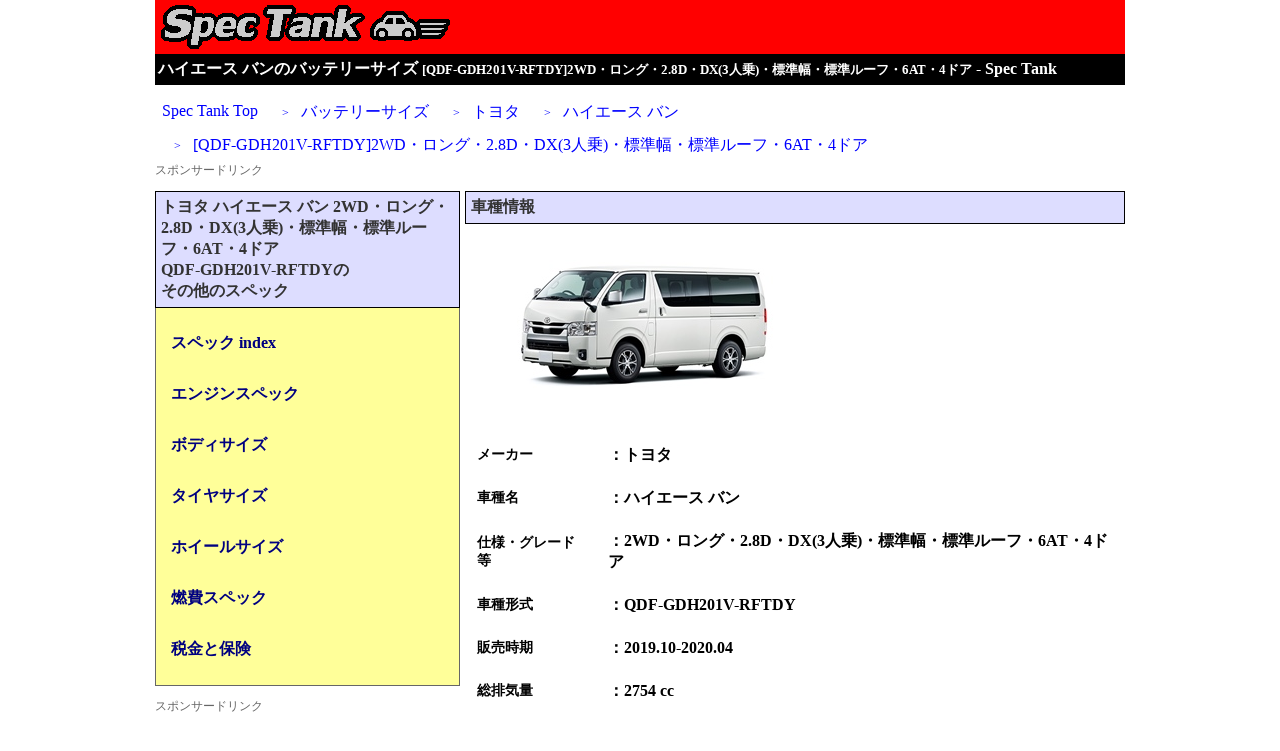

--- FILE ---
content_type: text/html
request_url: https://spectank.jp/bat/001119424.html
body_size: 21264
content:
<!DOCTYPE html>
<html lang="ja">
<head prefix="og:http://ogp.me/ns#">
<META HTTP-EQUIV="Content-type" CONTENT="text/html; charset=Shift_JIS">
<META name="keywords" content="バッテリーサイズ,GDH201V,ハイエース バン,2WD・ロング・2.8D・DX(3人乗)・標準幅・標準ルーフ・6AT・4ドア,規格,トヨタ">
<META name="description" content="2019年10月発売のGDH201V ハイエース バン 2WD・ロング・2.8D・DX(3人乗)・標準幅・標準ルーフ・6AT・4ドアの搭載バッテリー(標準/寒冷地)を公開。バッテリーの規格、型式品番、性能ランク、外形サイズ、ターミナル端子の位置、５時間率容量など、適用バッテリーの情報も公開しています。">
<META name="robots" content="index,follow">
<META name="viewport" content="width=device-width, initial-scale=1">
<title>ハイエース バンのバッテリーサイズ[QDF-GDH201V-RFTDY]2WD・ロング・2.8D・DX(3人乗)・標準幅・標準ルーフ・6AT・4ドア (119424) - Spec Tank</title>

<meta property="og:locale" content="ja_JP" />
<meta property="og:type" content="article" />
<meta property="og:title" content="ハイエース バンのバッテリーサイズ[QDF-GDH201V-RFTDY]2WD・ロング・2.8D・DX(3人乗)・標準幅・標準ルーフ・6AT・4ドア (119424) - Spec Tank" />
<meta property="og:description" content="2019年10月発売のGDH201V ハイエース バン 2WD・ロング・2.8D・DX(3人乗)・標準幅・標準ルーフ・6AT・4ドアの搭載バッテリー(標準/寒冷地)を公開。バッテリーの規格、型式品番、性能ランク、外形サイズ、ターミナル端子の位置、５時間率容量など、適用バッテリーの情報も公開しています。" />
<meta property="og:url" content="https://spectank.jp/bat/001119424.html" />
<meta property="og:site_name" content="SpecTank" />
<meta property="og:image" content="https://spectank.jp/img_toyota/HIACE-VAN-GDH201V.jpg" />
<meta property="og:image:width" content="300" />
<meta property="og:image:height" content="150" />
<meta property="og:image:type" content="image/jpg" />

<!--DATA_04-->
<!--DF_NUM_4-->

<link rel="icon" href="../favicon.ico">
<link rel="apple-touch-icon" sizes="180x180" href="../apple-touch-icon.png">
<link rel="icon" type="image/png" href="../android-touch-icon.png" sizes="192x192">
<link rel="alternate" media="handheld" href="https://spectank.jp/mobile/bat/001119424.html" />
<link rel="parent" href="https://spectank.jp/bat/sl0010034.html" title="トヨタハイエース バン バッテリー サイズ"/>
<style type="text/css">
<!--

body	{	margin: 0;	padding: 0;	}

#head	{	margin: 0;	width: 100%;	}
#main	{	margin: 0;	width: 100%;	}
#main_left	{	width: 100%;	}
#main_right	{	width: 100%;	}
#sub	{	margin: 0;	width: 100%;	}
#foot	{	margin: 0;	width: 100%;	clear: both;	}
#foot p	{	font-size: 14px;	text-align: center;	line-height: 28px;	}
#PT	{	width: 100%;	background-color: #ff0000;	}
#box	{	margin: 0px;	border-style: solid;	border-width: 0px 1px 1px;	border-color: #666666;	padding: 5px;	background-color: #ffff99;	}
#qr_box	{	margin: 0px;	border-style: solid;	border-width: 0px 1px 1px;	border-color: #666666;	padding: 5px;	background-color: #ffff99;	min-height: 165px;	}

.M_IMG {	width: 300px; height: 150px; margin: 20px; border: 0;	}
.t_img {	width: 300px; height: 50px; border: none;	}
.q_img {	width: 148px; height: 148px;	}

.LB	{	margin: 10px 0;	min-width: 318px;	padding: 1px;	}
.LB p	{	margin: 3px 0px;	background-color: #ffffff;	border: solid #555555 1px;	color: #555555;	padding: 5px;	}
.LB img	{	vertical-align: middle;	width: 40px;	height: 30px;	}
.LB span	{	display: none;	}
.LB p:hover	{	background: #eeeeff;	}

.SPS1	{	width: 100%;	clear: both;	margin: 10px 0px;	}
.SPS1 p	{	text-align: left;	font-size: 12px;	color: #666666	}
.SPS2	{	width: 100%;	clear: both;	margin: 10px 0px;	}
.SPS2 p	{	text-align: left;	font-size: 12px;	color: #666666	}
.SPS3	{	width: 100%;	clear: both;	margin: 10px 0px;	}
.SPS3 p	{	text-align: left;	font-size: 12px;	color: #666666	}

.PL1	{	font-size: 16px;	float: left;	padding: 10px 0px;	}
.PL2	{	font-size: 16px;	float: right;	text-align: right;	padding: 10px 0px;	}

.TBL	{	width:	100%;	border: solid 1px #000000;	border-spacing: 0px;	line-height: 22px;	min-width: 320px;	}
.TBL_h	{	font-size:	12px;	border:	solid 1px #000000;	border-spacing: 0px;	margin: 0px;	padding: 10px;	background-color: #ddddff;}
.TBL_lk	{	font-size:	12px;	border:	solid 1px #000000;	border-spacing: 0px;	margin: 0px;	padding: 10px;	text-align: left;}
.TBL_st {	font-size:	12px;	border:	solid 1px #000000;	border-spacing: 0px;	margin: 0px;	padding: 10px;	}
.TBL span	{	display:	none;	}
.TBL_lk a:hover	{	background-color: #eeeeff;	padding: 10px 0px;	}

.DTB	{	width: 100%;	margin: 15px 0px;}
.DTB1	{	padding: 5px;	font-size: 10px;	text-align: left;	}
.DTB2	{	padding: 5px;	font-size: 12px;	font-weight: bold;	}

.DT_L	{	width: 100%;	}
.DT_R	{	width: 100%;	}
.DT_A	{	width: 100%;	clear: both;}

.XTBL	{	width: 100%;	border: solid 1px #000000;	border-spacing: 0px;	line-height: 15px;	min-width: 320px;	margin: 10px 0px;	}
.XTBL_h	{	font-size:	10px;	border:	solid 1px #000000;	border-spacing: 0px;	margin: 0px;	padding: 5px;	background-color: #ccff99;	}	
.XTBL_wbk	{	color: #000000;	font-size: 10px;	border:	solid 1px #000000;	border-spacing: 0px;	margin: 0px;	padding: 5px 1px;	font-weight: bold;	text-align: center;	}	
.XTBL_bk	{	color: #000000;	font-size: 10px;	border:	solid 1px #000000;	border-spacing: 0px;	margin: 0px;	padding: 5px 1px;	text-align: right;	}	
.XTBL_rd	{	color: #ff0000;	font-size: 10px;	border:	solid 1px #000000;	border-spacing: 0px;	margin: 0px;	padding: 5px 1px;	text-align: right;	}	
.XTBL_bl	{	color: #0000ff;	font-size: 10px;	border:	solid 1px #000000;	border-spacing: 0px;	margin: 0px;	padding: 5px 1px;	text-align: right;	}	

.XTBL_bw	{	background-color: #ffffff;	}
.XTBL_bg	{	background-color: #dddddd;	}
.XTBL_by	{	background-color: #ffff99;	}

@media only screen and (min-width: 766px){

body	{	margin: auto;	width: 766px;	}
#sub	{	width: 305px;	float: left;	clear: none;	}
#main	{	width: 455px;	float: right;	clear: none;	}
#foot	{	width: 100%;	clear: both;	}
.LB	{	margin: 10px 0;	width: 100%;	padding: 1px;	}
.LB p	{	margin: 1px;	background-color: #ffffff;	border: none;	color: #0000ff;	float: left;	}
.LB p:hover	{	background: #ffffff;	}
.LB img	{	display: none;	vertical-align: middle;	}
.LB span	{	display: inline;	font-size: 12px;	}

.TBL	{	width:	455px;	}

.DTB	{	width: 455px;	}
.DTB1	{	padding: 10px;	font-size: 14px;	}
.DTB2	{	padding: 10px;	font-size: 16px;	font-weight: bold;	}

.XTBL	{	width: 455px;}
.XTBL_h	{	font-size: 14px;	}	
.XTBL_wbk	{	font-size: 16px;	padding: 10px 3px;}	
.XTBL_bk	{	font-size: 14px;	padding: 10px 3px;}	
.XTBL_rd	{	font-size: 14px;	padding: 10px 3px;}	
.XTBL_bl	{	font-size: 14px;	padding: 10px 3px;}	


}


@media only screen and (min-width: 970px){

body	{	margin: auto;	width: 970px;	}
#sub	{	width: 305px;	float: left;	clear: none;	}
#main	{	width: 660px;	float: right;	clear: none;	}
#main_left	{	width: 328px;	float: left;	}
#main_right	{	width: 328px;	float: right;	}
#foot	{	width: 100%;	clear: both;	}

.TBL	{	width: 660px;	}

.DTB	{	width: 660px;	}

.DT_L	{	width: 328px;	float: left;	clear: both;}
.DT_R	{	width: 328px;	float: right;}

.XTBL	{	width: 660px;}

}


.TIT	{	padding: 5px;	margin: 0px;	padding-left: 3px;	background-color: #000000;	color: #ffffff;	font-size: 16px;	}
.MD1	{	border-width: 1px;	border-style: solid;	border-color: #000000;	background-color: #ddddff;	color: #333333;	padding: 5px;	font-weight: bold;	font-size: 16px;	margin: 0px;	}
.MD2	{	color: #000000;	padding: 2px;	font-weight: bold	}
.MD3	{	font-size: 16px;	color: #000080;	font-weight: bold;	margin:	10px 0px;	padding: 10px;	}
.MD3 span	{	display: none;	}

.ST1	{	font-size: 12px;	color: #000080;	}
.ST2	{	font-size: 12px;	color: #0000CC;	font-weight: bold;	}
.ST3	{	font-size: 16px;	color: #666666;	margin: 10px;}
.ST4	{	font-size: 14px;	color: #666666;	padding: 5px;	}

a:link	{	text-decoration: none;	}
a:visited	{	text-decoration: none;	}
a:hover	{	text-decoration: none;	}
a:active	{	text-decoration: none;	}

-->
</style>
<script>
  (adsbygoogle = window.adsbygoogle || []).push({
    google_ad_client: "ca-pub-2987137874107804",
    enable_page_level_ads: true
  });
</script>

<script type="application/ld+json">
[
	{
		"@context": "https://schema.org",
		"@type": "BreadcrumbList",
		"itemListElement":
		[
        		{
				"@type": "ListItem",
				"position": 1,
				"item":
				{
					"@id": "https://spectank.jp/index.html",
					"name": "Spec Tank Jp"
				}
			},
			{
				"@type": "ListItem",
				"position": 2,
				"item":
				{
					"@id": "https://spectank.jp/bat/index.html",
					"name": "バッテリーサイズ"
				}
			},
			{
				"@type": "ListItem",
				"position": 3,
				"item":
				{
					"@id": "https://spectank.jp/bat/facter001.html",
					"name": "トヨタ"
				}
			},
			{
				"@type": "ListItem",
				"position": 4,
				"item":
				{
					"@id": "https://spectank.jp/bat/sl0010034.html",
					"name": "ハイエース バン"
				}
			},
			{
				"@type": "ListItem",
				"position": 5,
				"item":
				{
					"@id": "https://spectank.jp/bat/001119424.html",
					"name": "[QDF-GDH201V-RFTDY]2WD・ロング・2.8D・DX(3人乗)・標準幅・標準ルーフ・6AT・4ドア"
				}
			}
		]
       }
]
</script>
</head>
<body>


<div id="head">
<header>
	<div id="PT">
	<img src="../adm_img/logo_001.gif" border="0" class="t_img" alt="Spec Tank ロゴ">
	</div>
	<h1 class="TIT">ハイエース バンのバッテリーサイズ <font size="-1">[QDF-GDH201V-RFTDY]2WD・ロング・2.8D・DX(3人乗)・標準幅・標準ルーフ・6AT・4ドア</font> - Spec Tank</h1>

<nav>

	<div class="LB">
	<a href="https://spectank.jp/index.html" title="Spec Tank"><p><img src="https://spectank.jp/adm_img/arrow.gif" class="LB_ar" alt="">Spec Tank Top</p></a>
	<a href="https://spectank.jp/bat/index.html" title="バッテリーサイズ"><p><img src="https://spectank.jp/adm_img/arrow.gif" class="LB_ar" alt=""><span>　>　</span>バッテリーサイズ</p></a>

<a href="https://spectank.jp/bat/facter001.html" title="トヨタ車のバッテリーサイズ"><p><img src="https://spectank.jp/adm_img/arrow.gif" class="LB_ar" alt=""><span>　>　</span>トヨタ</p></a>
<a href="https://spectank.jp/bat/sl0010034.html" title="トヨタ ハイエース バンのバッテリーサイズ"><p><img src="https://spectank.jp/adm_img/arrow.gif" class="LB_ar" alt=""><span>　>　</span>ハイエース バン</p></a>
<a href="https://spectank.jp/bat/001119424.html" title="ハイエース バンのバッテリーサイズ [QDF-GDH201V-RFTDY]2WD・ロング・2.8D・DX(3人乗)・標準幅・標準ルーフ・6AT・4ドア"><p><img src="https://spectank.jp/adm_img/arrow.gif" class="LB_ar" alt=""><span>　>　</span>[QDF-GDH201V-RFTDY]2WD・ロング・2.8D・DX(3人乗)・標準幅・標準ルーフ・6AT・4ドア</p></a>
</div>
</nav>
</header>
<div class="SPS1"><p>スポンサードリンク</p><!-- ST_RES_top -->
<ins class="adsbygoogle"
     style="display:block"
     data-ad-client="ca-pub-2987137874107804"
     data-ad-slot="9800746339"
     data-ad-format="horizontal"></ins>
<script>
(adsbygoogle = window.adsbygoogle || []).push({});
</script></div>
</div>
<div id="main">
<section>
<h2 class="MD1">車種情報</h2>
<img src="../img_toyota/HIACE-VAN-GDH201V.jpg" class="M_IMG" title="トヨタ ハイエース バン GDH201Vの画像" alt="トヨタ ハイエース バン GDH201V">
<table class="DTB">
<tr>
<th class="DTB1">メーカー</th>
<td class="DTB2">：トヨタ</td>
</tr><tr>
<th class="DTB1">車種名</th>
<td class="DTB2">：ハイエース バン</td>
</tr><tr>
<th class="DTB1">仕様・グレード等</th>
<td class="DTB2">：2WD・ロング・2.8D・DX(3人乗)・標準幅・標準ルーフ・6AT・4ドア</td>
</tr><tr>
<th class="DTB1">車種形式</th>
<td class="DTB2">：QDF-GDH201V-RFTDY</td>
</tr><tr>
<th class="DTB1">販売時期</th>
<td class="DTB2">：2019.10-2020.04</td>
</tr><tr>
<th class="DTB1">総排気量</th>
<td class="DTB2">：2754	cc</td>
</tr><tr>
<th class="DTB1">乗車定員</th>
<td class="DTB2">：3 名</td>
</tr><tr>
<th class="DTB1">使用燃料</th>
<td class="DTB2">：軽油</td>
</tr>
</table>
</section>
<br>
<!--▼広告リンクユニット▼-->
<!-- ST_RES_link -->
<ins class="adsbygoogle"
     style="display:block"
     data-ad-client="ca-pub-2987137874107804"
     data-ad-slot="9780293469"
     data-ad-format="link"
     data-full-width-responsive="true"></ins>
<script>
(adsbygoogle = window.adsbygoogle || []).push({});
</script>
<br>
<main>
<section>
<h2 class="MD1">トヨタハイエース バン2WD・ロング・2.8D・DX(3人乗)・標準幅・標準ルーフ・6AT・4ドアのバッテリーサイズ</h2>
<div class="ST3">下記がトヨタ ハイエース バン 2WD・ロング・2.8D・DX(3人乗)・標準幅・標準ルーフ・6AT・4ドア [QDF-GDH201V-RFTDY] に使用されているバッテリーです。</div>
<div class="ST3">トヨタ ハイエース バン 2WD・ロング・2.8D・DX(3人乗)・標準幅・標準ルーフ・6AT・4ドア 、車両形式：QDF-GDH201V-RFTDY の標準仕様車に使用されているバッテリーは、85D26Rが使用され、寒冷地仕様車にも、同様の85D26Rが使用されています。詳細情報(性能ランク、5時間率容量、外形サイズ、ターミナルのプラス端子Ｌ/Ｒ)については、下記のバッテリー詳細情報をご覧下さい。</div>
</section>
<section>
<h3 class="MD1">トヨタ ハイエース バン 2WD・ロング・2.8D・DX(3人乗)・標準幅・標準ルーフ・6AT・4ドア[QDF-GDH201V-RFTDY] のバッテリーサイズ</h3>
<table class="XTBL">
<tr>
<th class="XTBL_h">標準仕様バッテリーサイズ</th>
<td class="XTBL_wbk">85D26R</td>
</tr><tr>
<th class="XTBL_h">寒冷地仕様バッテリーサイズ</th>
<td class="XTBL_wbk">85D26R</td>
</tr>
</table>
<div class="ST1">注1)複数の表示がある場合は、複数の設定例が確認されており、その内のいずれかが使用されている可能性があります。</div>
<div class="ST1">注2)オプションパーツ(電装品)の追加や仕様変更などによっても、バッテリーのサイズが変更されている場合があります。</div>
<div class="ST1">注3)表示している設定バッテリーサイズは、サイト管理者の調査に基づき掲載しておりますが、仕様変更や誤記載なども充分に考えられます。</div>
<div class="ST1">注4)バッテリー交換等でバッテリーを購入する際は、現物の確認や販売店にてご確認の上、ご購入下さい。当サイトでは、掲載している内容に基づく如何なる不利益も、その責を負いかねます。</div>
<div class="ST1">注5)<b>バッテリーサイズの先頭に「S」がついているバッテリーサイズ</b>は、特殊規格です。購入する際は、販売店にてご確認の上、ご購入下さい。</div>
</section>
<br>
<!--▼広告リンクユニット▼-->
<!-- ST_RES_link -->
<ins class="adsbygoogle"
     style="display:block"
     data-ad-client="ca-pub-2987137874107804"
     data-ad-slot="9780293469"
     data-ad-format="link"
     data-full-width-responsive="true"></ins>
<script>
(adsbygoogle = window.adsbygoogle || []).push({});
</script>
<br>
<section>
<h3 class="MD1">トヨタ ハイエース バン 2WD・ロング・2.8D・DX(3人乗)・標準幅・標準ルーフ・6AT・4ドア[QDF-GDH201V-RFTDY] のバッテリー規格詳細情報</h3>
<div class="ST3">下記がトヨタ ハイエース バン 2WD・ロング・2.8D・DX(3人乗)・標準幅・標準ルーフ・6AT・4ドア QDF-GDH201V-RFTDY に使用されているバッテリーの準拠規格とバッテリーの性能を表す5時間率、10時間率の容量数値です。</div>
<table class="XTBL">
<thead>
<tr>
<th class="XTBL_h"><b>仕様</th>
<th class="XTBL_h">バッテリー</th>
<th class="XTBL_h">規格</th>
<th class="XTBL_h">5時間率<br>容量(Ah)</th>
<th class="XTBL_h">10時間率<br>容量(Ah)</th>
</tr>
</thead>
<tbody>
<tr>
<td class="XTBL_wbk" rowspan="1">標準</td>
<td class="XTBL_wbk">85D26R</td>
<td class="XTBL_wbk">JIS</td>
<td class="XTBL_wbk">55 Ah</td>
<td class="XTBL_wbk"></td>
</tr>
<tr>
<td class="XTBL_wbk" rowspan="1">寒冷地</td>
<td class="XTBL_wbk">85D26R</td>
<td class="XTBL_wbk">JIS</td>
<td class="XTBL_wbk">55 Ah</td>
<td class="XTBL_wbk"></td>
</tr>
</tr>
</tbody>
</table>
<div class="ST1">性能ランク5時間率容量や10時間率容量の見方については、<a href="./bat03.html"><b>こちら</b></a>に解説を用意しています。</div><br>
<h3 class="MD1">トヨタ ハイエース バン 2WD・ロング・2.8D・DX(3人乗)・標準幅・標準ルーフ・6AT・4ドア[QDF-GDH201V-RFTDY] のバッテリーサイズ詳細情報</h3>
<div class="ST3">トヨタ ハイエース バン 2WD・ロング・2.8D・DX(3人乗)・標準幅・標準ルーフ・6AT・4ドア QDF-GDH201V-RFTDY に搭載されているバッテリーの外形サイズ、端子位置、端子形状などについての詳細情報です。</div>
<table class="XTBL">
<thead>
<tr>
<th class="XTBL_h"><b>仕様</th>
<th class="XTBL_h">バッテリー</th>
<th class="XTBL_h">バッテリーサイズ<br>長さx幅x高さ</th>
<th class="XTBL_h">L/R</th>
<th class="XTBL_h">端子形状</th>
<th class="XTBL_h">搭載数</th>
</tr>
</thead>
<tbody>
<tr>
<td class="XTBL_wbk" rowspan="1">標準</td>
<td class="XTBL_wbk">85D26R</td>
<td class="XTBL_wbk">260 x 173 x 204	mm</td>
<td class="XTBL_wbk">R</td>
<td class="XTBL_wbk">テーパ式(太端子)</td>
<td class="XTBL_wbk">1</td>
</tr>
<tr>
<td class="XTBL_wbk" rowspan="1">寒冷地</td>
<td class="XTBL_wbk">85D26R</td>
<td class="XTBL_wbk">260 x 173 x 204	mm</td>
<td class="XTBL_wbk">R</td>
<td class="XTBL_wbk">テーパ式(太端子)</td>
<td class="XTBL_wbk">2</td>
</tr>
</tr>
</tbody>
</table>
<div class="ST1">外形サイズ、ターミナル端子については、<a href="./bat03.html"><b>こちら</b></a>に解説を用意しています。</div><br>
<hr>
</section>
</main>
<div class="SPS2"><p>スポンサードリンク</p><!-- ST_RES_under -->
<ins class="adsbygoogle"
     style="display:block"
     data-ad-client="ca-pub-2987137874107804"
     data-ad-slot="5230945931"
     data-ad-format="rectangle"></ins>
<script>
(adsbygoogle = window.adsbygoogle || []).push({});
</script></div>
</div>
<div id="sub">
<section>
<nav>
<div class="MD1">トヨタハイエース バン2WD・ロング・2.8D・DX(3人乗)・標準幅・標準ルーフ・6AT・4ドア<br>QDF-GDH201V-RFTDYの<br>その他のスペック</div>
<div id="box">
<a href="../001119424.html"><div class="MD3"><span>トヨタハイエース バン2WD・ロング・2.8D・DX(3人乗)・標準幅・標準ルーフ・6AT・4ドア[QDF-GDH201V-RFTDY]の</span>スペック index</div></a>
<a href="../eng/001119424.html"><div class="MD3"><span>トヨタハイエース バン2WD・ロング・2.8D・DX(3人乗)・標準幅・標準ルーフ・6AT・4ドア[QDF-GDH201V-RFTDY]の</span>エンジンスペック</div></a>
<a href="../bdy/001119424.html"><div class="MD3"><span>トヨタハイエース バン2WD・ロング・2.8D・DX(3人乗)・標準幅・標準ルーフ・6AT・4ドア[QDF-GDH201V-RFTDY]の</span>ボディサイズ</div></a>
<a href="../tir/001119424.html"><div class="MD3"><span>トヨタハイエース バン2WD・ロング・2.8D・DX(3人乗)・標準幅・標準ルーフ・6AT・4ドア[QDF-GDH201V-RFTDY]の</span>タイヤサイズ</div></a>
<a href="../whl/001119424.html"><div class="MD3"><span>トヨタハイエース バン2WD・ロング・2.8D・DX(3人乗)・標準幅・標準ルーフ・6AT・4ドア[QDF-GDH201V-RFTDY]の</span>ホイールサイズ</div></a>
<a href="../nen/001119424.html"><div class="MD3"><span>トヨタハイエース バン2WD・ロング・2.8D・DX(3人乗)・標準幅・標準ルーフ・6AT・4ドア[QDF-GDH201V-RFTDY]の</span>燃費スペック</div></a>
<a href="../tax/001119424.html"><div class="MD3"><span>トヨタハイエース バン2WD・ロング・2.8D・DX(3人乗)・標準幅・標準ルーフ・6AT・4ドア[QDF-GDH201V-RFTDY]の</span>税金と保険</div></a>
</div>
</nav>
</section>
<div class="SPS3"><p>スポンサードリンク</p><!-- ST_RES_side -->
<ins class="adsbygoogle"
     style="display:block"
     data-ad-client="ca-pub-2987137874107804"
     data-ad-slot="8184412330"
     data-ad-format="vertical"></ins>
<script>
(adsbygoogle = window.adsbygoogle || []).push({});
</script></div>
<div class="MD1">Spec Tank QR Code</div>
<div id="qr_box">
	<a href="mailto:?subject=Spec Tank URL&body=Spec Tank%0A https://spectank.jp/index.html">
	<img src="https://spectank.jp/adm_img/qr_code.gif" class="q_img" border="0" align="left" hspace="5" vspace="5" alt="QRコード">
	</a>
	<p class="ST3">ＱＲコードをクリックするとＳｐｅｃＴａｎｋのＵＲＬをメールで送信することができます。</p>
</div>

</div>
<div id="foot">
<!--▼広告リンクユニット▼-->
<!-- ST_RES_link -->
<ins class="adsbygoogle"
     style="display:block"
     data-ad-client="ca-pub-2987137874107804"
     data-ad-slot="9780293469"
     data-ad-format="link"
     data-full-width-responsive="true"></ins>
<script>
(adsbygoogle = window.adsbygoogle || []).push({});
</script>

<footer>
<nav>
<hr>
<p>
<a href="../atent.html">ご利用上の注意</a>
-
<a href="../slink.html">リンクについて</a>
-
<a href="../cotct.html">問い合わせ</a>
</p>
</nav>
<p>
Copyright (C) 2026 Spec Tank. All Rights Reserved.　
　無断転載・転用・引用禁止
</p>
</footer>
</div>
<!-- Ads 読み込み 開始 -->
<script type="text/javascript">
(function(window, document) {
  function main() {
    // GoogleAdSense読込み
    var ad = document.createElement('script');
    ad.type = 'text/javascript';
    ad.async = true;
    ad.crossorigin = 'anonymous';
    ad.src = 'https://pagead2.googlesyndication.com/pagead/js/adsbygoogle.js?client=ca-pub-2987137874107804';
    var sc = document.getElementsByTagName('script')[0];
    sc.parentNode.insertBefore(ad, sc);
  }

  // 遅延読込み
  var lazyLoad = false;
  function onLazyLoad() {
    if (lazyLoad === false) {
      // 複数呼び出し回避 + イベント解除
      lazyLoad = true;
      window.removeEventListener('scroll', onLazyLoad);
      window.removeEventListener('mousemove', onLazyLoad);
      window.removeEventListener('mousedown', onLazyLoad);
      window.removeEventListener('touchstart', onLazyLoad);
      window.removeEventListener('keydown', onLazyLoad);

      main();
    }
  }
  window.addEventListener('scroll', onLazyLoad);
  window.addEventListener('mousemove', onLazyLoad);
  window.addEventListener('mousedown', onLazyLoad);
  window.addEventListener('touchstart', onLazyLoad);
  window.addEventListener('keydown', onLazyLoad);
  window.addEventListener('load', function() {
    // ドキュメント途中（更新時 or ページ内リンク）
    if (window.pageYOffset) {
      onLazyLoad();
    }
  });
})(window, document);
</script>
<!-- Ads読み込み 終了 -->
</body>
</html>
